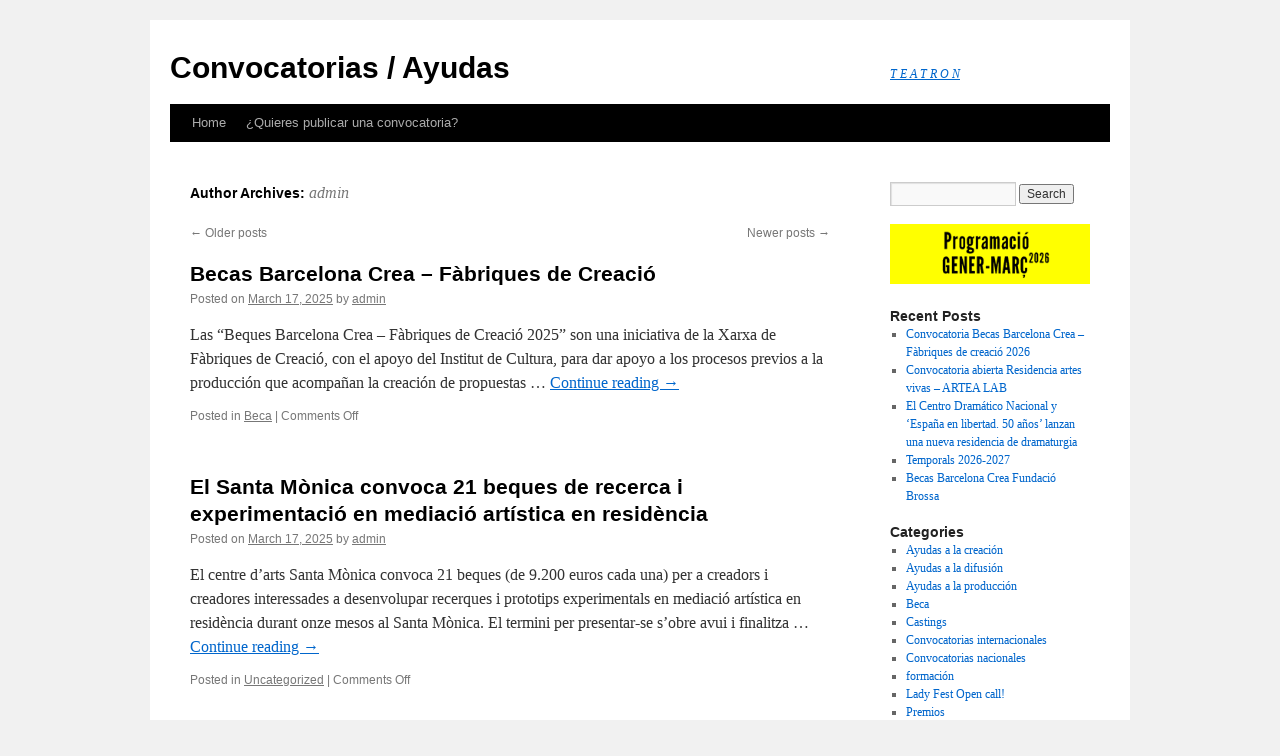

--- FILE ---
content_type: text/html; charset=UTF-8
request_url: http://www.tea-tron.com/convocatoriasayudas/blog/author/admin/page/3/
body_size: 6281
content:
<!DOCTYPE html>
<html lang="en-US">
<head>
<meta charset="UTF-8" />
<title>admin | Convocatorias / Ayudas | Page 3</title>
<link rel="profile" href="http://gmpg.org/xfn/11" />
<link rel="stylesheet" type="text/css" media="all" href="http://www.tea-tron.com/convocatoriasayudas/blog/wp-content/themes/twentyten/style.css" />
<link rel="pingback" href="http://www.tea-tron.com/convocatoriasayudas/blog/xmlrpc.php" />
<link rel="shortcut icon" type="image/x-png" href="https://www.tea-tron.com/static/img/favicon/favicon.ico" />
<link rel='dns-prefetch' href='//s.w.org' />
<link rel="alternate" type="application/rss+xml" title="Convocatorias / Ayudas &raquo; Feed" href="https://www.tea-tron.com/convocatoriasayudas/blog/feed/" />
<link rel="alternate" type="application/rss+xml" title="Convocatorias / Ayudas &raquo; Comments Feed" href="https://www.tea-tron.com/convocatoriasayudas/blog/comments/feed/" />
<link rel="alternate" type="application/rss+xml" title="Convocatorias / Ayudas &raquo; Posts by admin Feed" href="https://www.tea-tron.com/convocatoriasayudas/blog/author/admin/feed/" />
		<script type="text/javascript">
			window._wpemojiSettings = {"baseUrl":"https:\/\/s.w.org\/images\/core\/emoji\/11\/72x72\/","ext":".png","svgUrl":"https:\/\/s.w.org\/images\/core\/emoji\/11\/svg\/","svgExt":".svg","source":{"concatemoji":"http:\/\/www.tea-tron.com\/convocatoriasayudas\/blog\/wp-includes\/js\/wp-emoji-release.min.js?ver=4.9.28"}};
			!function(e,a,t){var n,r,o,i=a.createElement("canvas"),p=i.getContext&&i.getContext("2d");function s(e,t){var a=String.fromCharCode;p.clearRect(0,0,i.width,i.height),p.fillText(a.apply(this,e),0,0);e=i.toDataURL();return p.clearRect(0,0,i.width,i.height),p.fillText(a.apply(this,t),0,0),e===i.toDataURL()}function c(e){var t=a.createElement("script");t.src=e,t.defer=t.type="text/javascript",a.getElementsByTagName("head")[0].appendChild(t)}for(o=Array("flag","emoji"),t.supports={everything:!0,everythingExceptFlag:!0},r=0;r<o.length;r++)t.supports[o[r]]=function(e){if(!p||!p.fillText)return!1;switch(p.textBaseline="top",p.font="600 32px Arial",e){case"flag":return s([55356,56826,55356,56819],[55356,56826,8203,55356,56819])?!1:!s([55356,57332,56128,56423,56128,56418,56128,56421,56128,56430,56128,56423,56128,56447],[55356,57332,8203,56128,56423,8203,56128,56418,8203,56128,56421,8203,56128,56430,8203,56128,56423,8203,56128,56447]);case"emoji":return!s([55358,56760,9792,65039],[55358,56760,8203,9792,65039])}return!1}(o[r]),t.supports.everything=t.supports.everything&&t.supports[o[r]],"flag"!==o[r]&&(t.supports.everythingExceptFlag=t.supports.everythingExceptFlag&&t.supports[o[r]]);t.supports.everythingExceptFlag=t.supports.everythingExceptFlag&&!t.supports.flag,t.DOMReady=!1,t.readyCallback=function(){t.DOMReady=!0},t.supports.everything||(n=function(){t.readyCallback()},a.addEventListener?(a.addEventListener("DOMContentLoaded",n,!1),e.addEventListener("load",n,!1)):(e.attachEvent("onload",n),a.attachEvent("onreadystatechange",function(){"complete"===a.readyState&&t.readyCallback()})),(n=t.source||{}).concatemoji?c(n.concatemoji):n.wpemoji&&n.twemoji&&(c(n.twemoji),c(n.wpemoji)))}(window,document,window._wpemojiSettings);
		</script>
		<style type="text/css">
img.wp-smiley,
img.emoji {
	display: inline !important;
	border: none !important;
	box-shadow: none !important;
	height: 1em !important;
	width: 1em !important;
	margin: 0 .07em !important;
	vertical-align: -0.1em !important;
	background: none !important;
	padding: 0 !important;
}
</style>
<link rel='https://api.w.org/' href='https://www.tea-tron.com/convocatoriasayudas/blog/wp-json/' />
<link rel="EditURI" type="application/rsd+xml" title="RSD" href="https://www.tea-tron.com/convocatoriasayudas/blog/xmlrpc.php?rsd" />
<link rel="wlwmanifest" type="application/wlwmanifest+xml" href="http://www.tea-tron.com/convocatoriasayudas/blog/wp-includes/wlwmanifest.xml" /> 
<meta name="generator" content="WordPress 4.9.28" />

		<!-- GA Google Analytics @ https://m0n.co/ga -->
		<script async src="https://www.googletagmanager.com/gtag/js?id=G-EVZ2TNW7GN"></script>
		<script>
			window.dataLayer = window.dataLayer || [];
			function gtag(){dataLayer.push(arguments);}
			gtag('js', new Date());
			gtag('config', 'G-EVZ2TNW7GN');
		</script>

	</head>

<body class="archive paged author author-admin author-1 paged-3 author-paged-3">
<div id="wrapper" class="hfeed">
	<div id="header">
		<div id="masthead">
			<div id="branding" role="banner">
								<div id="site-title">
					<span>
						<a href="https://www.tea-tron.com/convocatoriasayudas/blog/" title="Convocatorias / Ayudas" rel="home">Convocatorias / Ayudas</a>
					</span>
				</div>
				<div id="site-description"><a href="https://www.tea-tron.com" alt="Teatron">T E A T R O N</a></div>

							</div><!-- #branding -->

			<div id="access" role="navigation">
			  				<div class="skip-link screen-reader-text"><a href="#content" title="Skip to content">Skip to content</a></div>
								<div class="menu"><ul>
<li ><a href="https://www.tea-tron.com/convocatoriasayudas/blog/">Home</a></li><li class="page_item page-item-2"><a href="https://www.tea-tron.com/convocatoriasayudas/blog/about/">¿Quieres publicar una convocatoria?</a></li>
</ul></div>
			</div><!-- #access -->
		</div><!-- #masthead -->
	</div><!-- #header -->

	<div id="main">

		<div id="container">
			<div id="content" role="main">


				<h1 class="page-title author">Author Archives: <span class="vcard"><a class="url fn n" href="https://www.tea-tron.com/convocatoriasayudas/blog/author/admin/" title="admin" rel="me">admin</a></span></h1>



	<div id="nav-above" class="navigation">
		<div class="nav-previous"><a href="https://www.tea-tron.com/convocatoriasayudas/blog/author/admin/page/4/" ><span class="meta-nav">&larr;</span> Older posts</a></div>
		<div class="nav-next"><a href="https://www.tea-tron.com/convocatoriasayudas/blog/author/admin/page/2/" >Newer posts <span class="meta-nav">&rarr;</span></a></div>
	</div><!-- #nav-above -->




			<div id="post-1810" class="post-1810 post type-post status-publish format-standard hentry category-beca-2">
			<h2 class="entry-title"><a href="https://www.tea-tron.com/convocatoriasayudas/blog/2025/03/17/becas-barcelona-crea-fabriques-de-creacio/" rel="bookmark">Becas Barcelona Crea &#8211; Fàbriques de Creació</a></h2>

			<div class="entry-meta">
				<span class="meta-prep meta-prep-author">Posted on</span> <a href="https://www.tea-tron.com/convocatoriasayudas/blog/2025/03/17/becas-barcelona-crea-fabriques-de-creacio/" title="9:00 pm" rel="bookmark"><span class="entry-date">March 17, 2025</span></a> <span class="meta-sep">by</span> <span class="author vcard"><a class="url fn n" href="https://www.tea-tron.com/convocatoriasayudas/blog/author/admin/" title="View all posts by admin">admin</a></span>			</div><!-- .entry-meta -->

				<div class="entry-summary">
				<p>Las &#8220;Beques Barcelona Crea – Fàbriques de Creació 2025&#8221; son una iniciativa de la Xarxa de Fàbriques de Creació, con el apoyo del Institut de Cultura, para dar apoyo a los procesos previos a la producción que acompañan la creación de propuestas &hellip; <a href="https://www.tea-tron.com/convocatoriasayudas/blog/2025/03/17/becas-barcelona-crea-fabriques-de-creacio/">Continue reading <span class="meta-nav">&rarr;</span></a></p>
			</div><!-- .entry-summary -->
	
			<div class="entry-utility">
									<span class="cat-links">
						<span class="entry-utility-prep entry-utility-prep-cat-links">Posted in</span> <a href="https://www.tea-tron.com/convocatoriasayudas/blog/category/beca-2/" rel="category tag">Beca</a>					</span>
					<span class="meta-sep">|</span>
												<span class="comments-link"><span>Comments Off<span class="screen-reader-text"> on Becas Barcelona Crea &#8211; Fàbriques de Creació</span></span></span>
							</div><!-- .entry-utility -->
		</div><!-- #post-## -->

		
	


			<div id="post-1806" class="post-1806 post type-post status-publish format-standard hentry category-uncategorized">
			<h2 class="entry-title"><a href="https://www.tea-tron.com/convocatoriasayudas/blog/2025/03/17/el-santa-monica-convoca-21-beques-de-recerca-i-experimentacio-en-mediacio-artistica-en-residencia/" rel="bookmark">El Santa Mònica convoca 21 beques de recerca i experimentació en mediació artística en residència</a></h2>

			<div class="entry-meta">
				<span class="meta-prep meta-prep-author">Posted on</span> <a href="https://www.tea-tron.com/convocatoriasayudas/blog/2025/03/17/el-santa-monica-convoca-21-beques-de-recerca-i-experimentacio-en-mediacio-artistica-en-residencia/" title="8:47 pm" rel="bookmark"><span class="entry-date">March 17, 2025</span></a> <span class="meta-sep">by</span> <span class="author vcard"><a class="url fn n" href="https://www.tea-tron.com/convocatoriasayudas/blog/author/admin/" title="View all posts by admin">admin</a></span>			</div><!-- .entry-meta -->

				<div class="entry-summary">
				<p>El centre d’arts Santa Mònica convoca 21 beques (de 9.200 euros cada una) per a creadors i creadores interessades a desenvolupar recerques i prototips experimentals en mediació artística en residència durant onze mesos al Santa Mònica. El termini per presentar-se s’obre avui i finalitza &hellip; <a href="https://www.tea-tron.com/convocatoriasayudas/blog/2025/03/17/el-santa-monica-convoca-21-beques-de-recerca-i-experimentacio-en-mediacio-artistica-en-residencia/">Continue reading <span class="meta-nav">&rarr;</span></a></p>
			</div><!-- .entry-summary -->
	
			<div class="entry-utility">
									<span class="cat-links">
						<span class="entry-utility-prep entry-utility-prep-cat-links">Posted in</span> <a href="https://www.tea-tron.com/convocatoriasayudas/blog/category/uncategorized/" rel="category tag">Uncategorized</a>					</span>
					<span class="meta-sep">|</span>
												<span class="comments-link"><span>Comments Off<span class="screen-reader-text"> on El Santa Mònica convoca 21 beques de recerca i experimentació en mediació artística en residència</span></span></span>
							</div><!-- .entry-utility -->
		</div><!-- #post-## -->

		
	


			<div id="post-1798" class="post-1798 post type-post status-publish format-standard hentry category-beca-2">
			<h2 class="entry-title"><a href="https://www.tea-tron.com/convocatoriasayudas/blog/2025/03/17/becas-para-la-investigacion-y-la-innovacion-en-los-ambitos-de-las-artes-visuales-de-las-artes-escenicas-de-la-musica-del-pensamiento-y-de-los-juegos-de-mesa/" rel="bookmark">Beques per a la recerca i la innovació en els àmbits de les arts visuals, de les arts escèniques, de la música, del pensament i dels jocs de taula</a></h2>

			<div class="entry-meta">
				<span class="meta-prep meta-prep-author">Posted on</span> <a href="https://www.tea-tron.com/convocatoriasayudas/blog/2025/03/17/becas-para-la-investigacion-y-la-innovacion-en-los-ambitos-de-las-artes-visuales-de-las-artes-escenicas-de-la-musica-del-pensamiento-y-de-los-juegos-de-mesa/" title="8:33 pm" rel="bookmark"><span class="entry-date">March 17, 2025</span></a> <span class="meta-sep">by</span> <span class="author vcard"><a class="url fn n" href="https://www.tea-tron.com/convocatoriasayudas/blog/author/admin/" title="View all posts by admin">admin</a></span>			</div><!-- .entry-meta -->

				<div class="entry-summary">
				<p>Aquestes beques promouen el treball individual d’una persona física o el treball d’agrupacions de persones físiques sense personalitat jurídica en un projecte de creació artística, recerca i innovació, en els àmbits de les arts visuals, les arts escèniques, la música, &hellip; <a href="https://www.tea-tron.com/convocatoriasayudas/blog/2025/03/17/becas-para-la-investigacion-y-la-innovacion-en-los-ambitos-de-las-artes-visuales-de-las-artes-escenicas-de-la-musica-del-pensamiento-y-de-los-juegos-de-mesa/">Continue reading <span class="meta-nav">&rarr;</span></a></p>
			</div><!-- .entry-summary -->
	
			<div class="entry-utility">
									<span class="cat-links">
						<span class="entry-utility-prep entry-utility-prep-cat-links">Posted in</span> <a href="https://www.tea-tron.com/convocatoriasayudas/blog/category/beca-2/" rel="category tag">Beca</a>					</span>
					<span class="meta-sep">|</span>
												<span class="comments-link"><span>Comments Off<span class="screen-reader-text"> on Beques per a la recerca i la innovació en els àmbits de les arts visuals, de les arts escèniques, de la música, del pensament i dels jocs de taula</span></span></span>
							</div><!-- .entry-utility -->
		</div><!-- #post-## -->

		
	


			<div id="post-1791" class="post-1791 post type-post status-publish format-standard hentry category-residencias">
			<h2 class="entry-title"><a href="https://www.tea-tron.com/convocatoriasayudas/blog/2025/03/17/cuarta-convocatoria-de-residencias-artisticas-e-investigacion-atopemonos-bailando-para-profesionales-de-galicia-resto-de-espana-y-portugal/" rel="bookmark">Cuarta convocatoria de residencias artísticas e investigación &#8220;Atopémonos bailando&#8221; para profesionales de Galicia, resto de España y Portugal</a></h2>

			<div class="entry-meta">
				<span class="meta-prep meta-prep-author">Posted on</span> <a href="https://www.tea-tron.com/convocatoriasayudas/blog/2025/03/17/cuarta-convocatoria-de-residencias-artisticas-e-investigacion-atopemonos-bailando-para-profesionales-de-galicia-resto-de-espana-y-portugal/" title="6:44 pm" rel="bookmark"><span class="entry-date">March 17, 2025</span></a> <span class="meta-sep">by</span> <span class="author vcard"><a class="url fn n" href="https://www.tea-tron.com/convocatoriasayudas/blog/author/admin/" title="View all posts by admin">admin</a></span>			</div><!-- .entry-meta -->

				<div class="entry-summary">
				<p>Colectivo Glovo en colaboración con la Área de Cultura, Turismo e Lingua del Concello de Lugo, y el apoyo de Agadic &#8211; Xunta de Galicia presenta las bases de la cuarta convocatoria de residencias artísticas y de investigación &#8220;ATOPÉMONOS BAILANDO&#8221; &hellip; <a href="https://www.tea-tron.com/convocatoriasayudas/blog/2025/03/17/cuarta-convocatoria-de-residencias-artisticas-e-investigacion-atopemonos-bailando-para-profesionales-de-galicia-resto-de-espana-y-portugal/">Continue reading <span class="meta-nav">&rarr;</span></a></p>
			</div><!-- .entry-summary -->
	
			<div class="entry-utility">
									<span class="cat-links">
						<span class="entry-utility-prep entry-utility-prep-cat-links">Posted in</span> <a href="https://www.tea-tron.com/convocatoriasayudas/blog/category/residencias/" rel="category tag">Residencias</a>					</span>
					<span class="meta-sep">|</span>
												<span class="comments-link"><span>Comments Off<span class="screen-reader-text"> on Cuarta convocatoria de residencias artísticas e investigación &#8220;Atopémonos bailando&#8221; para profesionales de Galicia, resto de España y Portugal</span></span></span>
							</div><!-- .entry-utility -->
		</div><!-- #post-## -->

		
	


			<div id="post-1788" class="post-1788 post type-post status-publish format-standard hentry category-beca-2">
			<h2 class="entry-title"><a href="https://www.tea-tron.com/convocatoriasayudas/blog/2025/02/28/becas-barcelona-crea-2/" rel="bookmark">Becas Barcelona Crea</a></h2>

			<div class="entry-meta">
				<span class="meta-prep meta-prep-author">Posted on</span> <a href="https://www.tea-tron.com/convocatoriasayudas/blog/2025/02/28/becas-barcelona-crea-2/" title="11:20 pm" rel="bookmark"><span class="entry-date">February 28, 2025</span></a> <span class="meta-sep">by</span> <span class="author vcard"><a class="url fn n" href="https://www.tea-tron.com/convocatoriasayudas/blog/author/admin/" title="View all posts by admin">admin</a></span>			</div><!-- .entry-meta -->

				<div class="entry-summary">
				<p>Desde el reconocimiento del dinamismo cultural, y de innovación e investigación que vive la ciudad de Barcelona, ​​que se manifiesta tanto a nivel local y metropolitano, como a nivel estatal e internacional, el Ayuntamiento de Barcelona, ​​a través del Instituto &hellip; <a href="https://www.tea-tron.com/convocatoriasayudas/blog/2025/02/28/becas-barcelona-crea-2/">Continue reading <span class="meta-nav">&rarr;</span></a></p>
			</div><!-- .entry-summary -->
	
			<div class="entry-utility">
									<span class="cat-links">
						<span class="entry-utility-prep entry-utility-prep-cat-links">Posted in</span> <a href="https://www.tea-tron.com/convocatoriasayudas/blog/category/beca-2/" rel="category tag">Beca</a>					</span>
					<span class="meta-sep">|</span>
												<span class="comments-link"><span>Comments Off<span class="screen-reader-text"> on Becas Barcelona Crea</span></span></span>
							</div><!-- .entry-utility -->
		</div><!-- #post-## -->

		
	


			<div id="post-1785" class="post-1785 post type-post status-publish format-standard hentry category-ayudas-a-la-creacion">
			<h2 class="entry-title"><a href="https://www.tea-tron.com/convocatoriasayudas/blog/2025/02/21/video-t-convocatoria-de-investigacion-2025/" rel="bookmark">Video-t | Convocatoria de investigación 2025</a></h2>

			<div class="entry-meta">
				<span class="meta-prep meta-prep-author">Posted on</span> <a href="https://www.tea-tron.com/convocatoriasayudas/blog/2025/02/21/video-t-convocatoria-de-investigacion-2025/" title="1:24 pm" rel="bookmark"><span class="entry-date">February 21, 2025</span></a> <span class="meta-sep">by</span> <span class="author vcard"><a class="url fn n" href="https://www.tea-tron.com/convocatoriasayudas/blog/author/admin/" title="View all posts by admin">admin</a></span>			</div><!-- .entry-meta -->

				<div class="entry-summary">
				<p>La plataforma audiovisual experimental Hamaca lanza la tercera convocatoria Video-t, destinada a la investigación en torno a la imagen y el vídeo experimental sin restricción en cuanto a la tipología de las propuestas. La convocatoria tiene como objetivo financiar 1 proyecto de investigación y escritura &hellip; <a href="https://www.tea-tron.com/convocatoriasayudas/blog/2025/02/21/video-t-convocatoria-de-investigacion-2025/">Continue reading <span class="meta-nav">&rarr;</span></a></p>
			</div><!-- .entry-summary -->
	
			<div class="entry-utility">
									<span class="cat-links">
						<span class="entry-utility-prep entry-utility-prep-cat-links">Posted in</span> <a href="https://www.tea-tron.com/convocatoriasayudas/blog/category/ayudas-a-la-creacion/" rel="category tag">Ayudas a la creación</a>					</span>
					<span class="meta-sep">|</span>
												<span class="comments-link"><span>Comments Off<span class="screen-reader-text"> on Video-t | Convocatoria de investigación 2025</span></span></span>
							</div><!-- .entry-utility -->
		</div><!-- #post-## -->

		
	


			<div id="post-1782" class="post-1782 post type-post status-publish format-standard hentry category-residencias">
			<h2 class="entry-title"><a href="https://www.tea-tron.com/convocatoriasayudas/blog/2025/02/21/residencia-de-lectura-de-dorothy-michaels/" rel="bookmark">Residencia de lectura de Dorothy Michaels</a></h2>

			<div class="entry-meta">
				<span class="meta-prep meta-prep-author">Posted on</span> <a href="https://www.tea-tron.com/convocatoriasayudas/blog/2025/02/21/residencia-de-lectura-de-dorothy-michaels/" title="1:22 pm" rel="bookmark"><span class="entry-date">February 21, 2025</span></a> <span class="meta-sep">by</span> <span class="author vcard"><a class="url fn n" href="https://www.tea-tron.com/convocatoriasayudas/blog/author/admin/" title="View all posts by admin">admin</a></span>			</div><!-- .entry-meta -->

				<div class="entry-summary">
				<p>Volvemos con la segunda edición de nuestra residencia de lectura que atiende al malestar general de lxs artistas por no tener tiempo para leer los libros que desearíamos leer. Esta falta de tiempo la relacionamos con la cantidad de trabajo &hellip; <a href="https://www.tea-tron.com/convocatoriasayudas/blog/2025/02/21/residencia-de-lectura-de-dorothy-michaels/">Continue reading <span class="meta-nav">&rarr;</span></a></p>
			</div><!-- .entry-summary -->
	
			<div class="entry-utility">
									<span class="cat-links">
						<span class="entry-utility-prep entry-utility-prep-cat-links">Posted in</span> <a href="https://www.tea-tron.com/convocatoriasayudas/blog/category/residencias/" rel="category tag">Residencias</a>					</span>
					<span class="meta-sep">|</span>
												<span class="comments-link"><span>Comments Off<span class="screen-reader-text"> on Residencia de lectura de Dorothy Michaels</span></span></span>
							</div><!-- .entry-utility -->
		</div><!-- #post-## -->

		
	


			<div id="post-1779" class="post-1779 post type-post status-publish format-standard hentry category-residencias">
			<h2 class="entry-title"><a href="https://www.tea-tron.com/convocatoriasayudas/blog/2025/02/21/residencias-paraiso-2025/" rel="bookmark">Residencias Paraíso 2025</a></h2>

			<div class="entry-meta">
				<span class="meta-prep meta-prep-author">Posted on</span> <a href="https://www.tea-tron.com/convocatoriasayudas/blog/2025/02/21/residencias-paraiso-2025/" title="1:17 pm" rel="bookmark"><span class="entry-date">February 21, 2025</span></a> <span class="meta-sep">by</span> <span class="author vcard"><a class="url fn n" href="https://www.tea-tron.com/convocatoriasayudas/blog/author/admin/" title="View all posts by admin">admin</a></span>			</div><!-- .entry-meta -->

				<div class="entry-summary">
				<p>Por noveno año consecutivo, abrimos la convocatoria anual de Residencias Paraíso, el programa de residencias artísticas para la danza y las artes vivas impulsado por RPM –como entidad independiente dedicada al impulso de la danza y la creación contemporánea en &hellip; <a href="https://www.tea-tron.com/convocatoriasayudas/blog/2025/02/21/residencias-paraiso-2025/">Continue reading <span class="meta-nav">&rarr;</span></a></p>
			</div><!-- .entry-summary -->
	
			<div class="entry-utility">
									<span class="cat-links">
						<span class="entry-utility-prep entry-utility-prep-cat-links">Posted in</span> <a href="https://www.tea-tron.com/convocatoriasayudas/blog/category/residencias/" rel="category tag">Residencias</a>					</span>
					<span class="meta-sep">|</span>
												<span class="comments-link"><span>Comments Off<span class="screen-reader-text"> on Residencias Paraíso 2025</span></span></span>
							</div><!-- .entry-utility -->
		</div><!-- #post-## -->

		
	


			<div id="post-1772" class="post-1772 post type-post status-publish format-standard hentry category-residencias">
			<h2 class="entry-title"><a href="https://www.tea-tron.com/convocatoriasayudas/blog/2025/02/10/iii-programa-de-residencias-artisticas-de-la-periferia-cimarronas/" rel="bookmark">III Programa de Residencias Artísticas de la Periferia Cimarronas</a></h2>

			<div class="entry-meta">
				<span class="meta-prep meta-prep-author">Posted on</span> <a href="https://www.tea-tron.com/convocatoriasayudas/blog/2025/02/10/iii-programa-de-residencias-artisticas-de-la-periferia-cimarronas/" title="8:09 pm" rel="bookmark"><span class="entry-date">February 10, 2025</span></a> <span class="meta-sep">by</span> <span class="author vcard"><a class="url fn n" href="https://www.tea-tron.com/convocatoriasayudas/blog/author/admin/" title="View all posts by admin">admin</a></span>			</div><!-- .entry-meta -->

				<div class="entry-summary">
				<p>Desde sus orígenes Periferia Cimarronas, centro de cultura viva, de encuentro y creación ha apostado por la confluencia entre las múltiples disciplinas artísticas para la construcción colectiva de conocimiento y de redes de colaboración desde una mirada afrocentrada y afrofeminista. El &hellip; <a href="https://www.tea-tron.com/convocatoriasayudas/blog/2025/02/10/iii-programa-de-residencias-artisticas-de-la-periferia-cimarronas/">Continue reading <span class="meta-nav">&rarr;</span></a></p>
			</div><!-- .entry-summary -->
	
			<div class="entry-utility">
									<span class="cat-links">
						<span class="entry-utility-prep entry-utility-prep-cat-links">Posted in</span> <a href="https://www.tea-tron.com/convocatoriasayudas/blog/category/residencias/" rel="category tag">Residencias</a>					</span>
					<span class="meta-sep">|</span>
												<span class="comments-link"><span>Comments Off<span class="screen-reader-text"> on III Programa de Residencias Artísticas de la Periferia Cimarronas</span></span></span>
							</div><!-- .entry-utility -->
		</div><!-- #post-## -->

		
	


			<div id="post-1769" class="post-1769 post type-post status-publish format-standard hentry category-residencias">
			<h2 class="entry-title"><a href="https://www.tea-tron.com/convocatoriasayudas/blog/2025/02/10/artistas-en-residencia-2025/" rel="bookmark">Artistas en residencia 2025</a></h2>

			<div class="entry-meta">
				<span class="meta-prep meta-prep-author">Posted on</span> <a href="https://www.tea-tron.com/convocatoriasayudas/blog/2025/02/10/artistas-en-residencia-2025/" title="7:54 pm" rel="bookmark"><span class="entry-date">February 10, 2025</span></a> <span class="meta-sep">by</span> <span class="author vcard"><a class="url fn n" href="https://www.tea-tron.com/convocatoriasayudas/blog/author/admin/" title="View all posts by admin">admin</a></span>			</div><!-- .entry-meta -->

				<div class="entry-summary">
				<p>La convocatoria se articula en relación a la programación estable de La Casa Encendida y por ello se valoran aquellos proyectos que respondan mejor a las líneas de investigación y experimentación del centro. Artistas en Residencia es además un programa &hellip; <a href="https://www.tea-tron.com/convocatoriasayudas/blog/2025/02/10/artistas-en-residencia-2025/">Continue reading <span class="meta-nav">&rarr;</span></a></p>
			</div><!-- .entry-summary -->
	
			<div class="entry-utility">
									<span class="cat-links">
						<span class="entry-utility-prep entry-utility-prep-cat-links">Posted in</span> <a href="https://www.tea-tron.com/convocatoriasayudas/blog/category/residencias/" rel="category tag">Residencias</a>					</span>
					<span class="meta-sep">|</span>
												<span class="comments-link"><span>Comments Off<span class="screen-reader-text"> on Artistas en residencia 2025</span></span></span>
							</div><!-- .entry-utility -->
		</div><!-- #post-## -->

		
	

				<div id="nav-below" class="navigation">
					<div class="nav-previous"><a href="https://www.tea-tron.com/convocatoriasayudas/blog/author/admin/page/4/" ><span class="meta-nav">&larr;</span> Older posts</a></div>
					<div class="nav-next"><a href="https://www.tea-tron.com/convocatoriasayudas/blog/author/admin/page/2/" >Newer posts <span class="meta-nav">&rarr;</span></a></div>
				</div><!-- #nav-below -->
			</div><!-- #content -->
		</div><!-- #container -->


		<div id="primary" class="widget-area" role="complementary">
			<ul class="xoxo">

<li id="search-3" class="widget-container widget_search"><form role="search" method="get" id="searchform" class="searchform" action="https://www.tea-tron.com/convocatoriasayudas/blog/">
				<div>
					<label class="screen-reader-text" for="s">Search for:</label>
					<input type="text" value="" name="s" id="s" />
					<input type="submit" id="searchsubmit" value="Search" />
				</div>
			</form></li><li id="custom_html-2" class="widget_text widget-container widget_custom_html"><div class="textwidget custom-html-widget"><a href="https://www.anticteatre.com/" target="_blank"><img src="https://staticnew.tea-tron.com/img/banners/banner_antic_2026_gen_mar.gif" alt="Antic Teatre / Espai de creació" width = "225"/></a>
</div></li>		<li id="recent-posts-3" class="widget-container widget_recent_entries">		<h3 class="widget-title">Recent Posts</h3>		<ul>
											<li>
					<a href="https://www.tea-tron.com/convocatoriasayudas/blog/2025/12/09/convocatoria-becas-barcelona-crea-fabriques-de-creacio-2026/">Convocatoria Becas Barcelona Crea &#8211; Fàbriques de creació 2026</a>
									</li>
											<li>
					<a href="https://www.tea-tron.com/convocatoriasayudas/blog/2025/11/27/convocatoria-abierta-residenciar-arts-artea-lab/">Convocatoria abierta Residencia artes vivas &#8211; ARTEA LAB</a>
									</li>
											<li>
					<a href="https://www.tea-tron.com/convocatoriasayudas/blog/2025/11/11/el-centro-dramatico-nacional-y-espana-en-libertad-50-anos-lanzan-una-nueva-residencia-de-dramaturgia/">El Centro Dramático Nacional y &#8216;España en libertad. 50 años&#8217; lanzan una nueva residencia de dramaturgia</a>
									</li>
											<li>
					<a href="https://www.tea-tron.com/convocatoriasayudas/blog/2025/10/22/temporals-2026-2027/">Temporals 2026-2027</a>
									</li>
											<li>
					<a href="https://www.tea-tron.com/convocatoriasayudas/blog/2025/10/22/becas-barcelona-crea-fundacio-brossa/">Becas Barcelona Crea Fundació Brossa</a>
									</li>
					</ul>
		</li><li id="categories-3" class="widget-container widget_categories"><h3 class="widget-title">Categories</h3>		<ul>
	<li class="cat-item cat-item-183"><a href="https://www.tea-tron.com/convocatoriasayudas/blog/category/ayudas-a-la-creacion/" >Ayudas a la creación</a>
</li>
	<li class="cat-item cat-item-23"><a href="https://www.tea-tron.com/convocatoriasayudas/blog/category/ayudas-a-la-difusion/" >Ayudas a la difusión</a>
</li>
	<li class="cat-item cat-item-5"><a href="https://www.tea-tron.com/convocatoriasayudas/blog/category/ayudas-a-la-produccion/" >Ayudas a la producción</a>
</li>
	<li class="cat-item cat-item-174"><a href="https://www.tea-tron.com/convocatoriasayudas/blog/category/beca-2/" >Beca</a>
</li>
	<li class="cat-item cat-item-185"><a href="https://www.tea-tron.com/convocatoriasayudas/blog/category/castings/" >Castings</a>
</li>
	<li class="cat-item cat-item-4"><a href="https://www.tea-tron.com/convocatoriasayudas/blog/category/convocatorias-internacionales/" >Convocatorias internacionales</a>
</li>
	<li class="cat-item cat-item-3"><a href="https://www.tea-tron.com/convocatoriasayudas/blog/category/convocatorias-nacionales/" >Convocatorias nacionales</a>
</li>
	<li class="cat-item cat-item-78"><a href="https://www.tea-tron.com/convocatoriasayudas/blog/category/formacion/" >formación</a>
</li>
	<li class="cat-item cat-item-139"><a href="https://www.tea-tron.com/convocatoriasayudas/blog/category/lady-fest-open-call/" >Lady Fest Open call!</a>
</li>
	<li class="cat-item cat-item-14"><a href="https://www.tea-tron.com/convocatoriasayudas/blog/category/premios/" >Premios</a>
</li>
	<li class="cat-item cat-item-10"><a href="https://www.tea-tron.com/convocatoriasayudas/blog/category/residencias/" >Residencias</a>
</li>
	<li class="cat-item cat-item-184"><a href="https://www.tea-tron.com/convocatoriasayudas/blog/category/subvenciones/" >Subvenciones</a>
</li>
	<li class="cat-item cat-item-1"><a href="https://www.tea-tron.com/convocatoriasayudas/blog/category/uncategorized/" >Uncategorized</a>
</li>
		</ul>
</li><li id="meta-3" class="widget-container widget_meta"><h3 class="widget-title">Meta</h3>			<ul>
						<li><a href="https://www.tea-tron.com/convocatoriasayudas/blog/wp-login.php">Log in</a></li>
			<li><a href="https://www.tea-tron.com/convocatoriasayudas/blog/feed/">Entries <abbr title="Really Simple Syndication">RSS</abbr></a></li>
			<li><a href="https://www.tea-tron.com/convocatoriasayudas/blog/comments/feed/">Comments <abbr title="Really Simple Syndication">RSS</abbr></a></li>
			<li><a href="https://wordpress.org/" title="Powered by WordPress, state-of-the-art semantic personal publishing platform.">WordPress.org</a></li>			</ul>
			</li>			</ul>
		</div><!-- #primary .widget-area -->

	</div><!-- #main -->

	<div id="footer" role="contentinfo">
		<div id="colophon">



			<div id="site-info">
				<a href="https://www.tea-tron.com/convocatoriasayudas/blog/" title="Convocatorias / Ayudas" rel="home">
					Convocatorias / Ayudas				</a>
			</div><!-- #site-info -->

			<div id="site-generator">
								<a href="https://wordpress.org/" title="Semantic Personal Publishing Platform">Proudly powered by WordPress.</a>
			</div><!-- #site-generator -->

		</div><!-- #colophon -->
	</div><!-- #footer -->

</div><!-- #wrapper -->

<script type='text/javascript' src='http://www.tea-tron.com/convocatoriasayudas/blog/wp-includes/js/wp-embed.min.js?ver=4.9.28'></script>
</body>
</html>
